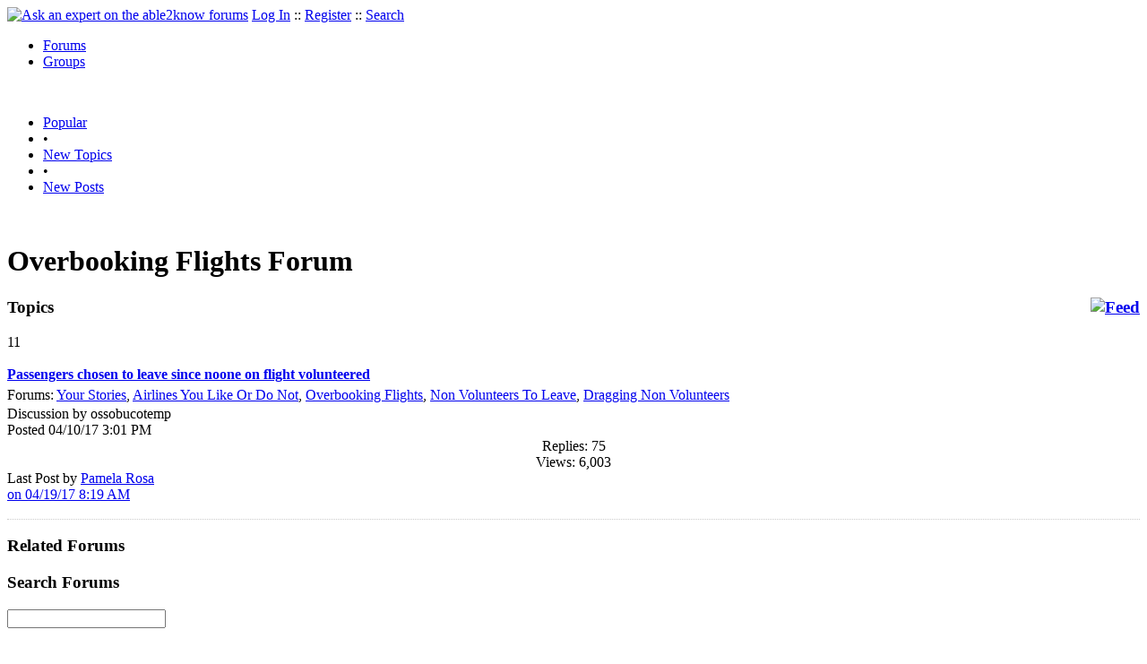

--- FILE ---
content_type: text/html
request_url: https://able2know.org/forum/overbooking_flights/
body_size: 2582
content:



<!DOCTYPE html PUBLIC "-//W3C//DTD XHTML 1.0 Strict//EN"
"https://www.w3.org/TR/xhtml1/DTD/xhtml1-strict.dtd">
<html xmlns="https://www.w3.org/1999/xhtml" xml:lang="en" lang="en">
<head>
<!-- GA4 -->
<!-- Google tag (gtag.js) -->

<script async src="https://www.googletagmanager.com/gtag/js?id=G-Q51F5M8FGC"></script>
<script>
  window.dataLayer = window.dataLayer || [];
  function gtag(){dataLayer.push(arguments);}
  gtag('js', new Date());

  gtag('config', 'G-Q51F5M8FGC');
</script>
 
	<meta http-equiv="Content-Type" content="text/html; charset=utf-8" />
	<meta name="robots" content="noarchive">
	<title>Overbooking Flights Forum - Overbooking Flights Questions &amp; Answers, Discussions</title>
	<link type="text/css" rel="stylesheet" href="https://cdn2.able2know.org/css/v11/site.gz.css" />
	    <meta name='keywords' content="Overbooking Flights, Ask an expert about overbooking flights, overbooking flights Forum" />
    <meta name='description' content="Overbooking Flights Forums - Ask an expert about overbooking flights" />
    <link rel="alternate" type="application/rss+xml" href="https://able2know.org/forum/overbooking_flights/rss.xml" title="able2know - Overbooking Flights" />
    
	
	<!-- legacy UA tag to be removed before July 1 2023 -->
	<script type="text/javascript">
	
  	var _gaq = _gaq || [];
  	_gaq.push(['_setAccount', 'UA-6419689-1']);
  	_gaq.push(['_setDomainName', '.able2know.org']);
  	_gaq.push(['_trackPageview']);
	
  	(function() {
    	var ga = document.createElement('script'); ga.type = 'text/javascript'; ga.async = true;
    	ga.src = ('https:' == document.location.protocol ? 'https://ssl' : 'http://www') + '.google-analytics.com/ga.js';
    	var s = document.getElementsByTagName('script')[0]; s.parentNode.insertBefore(ga, s);
  	})();
	</script>
	
</head>
<body>
	<div id="header">
		<div class="wrapper">
			<a name="top" id="top"></a><a href="https://able2know.org/" title="Ask an expert on the able2know forums"><img id="logo" src="https://cdn2.able2know.org/images/v5/logo.jpg" alt="Ask an expert on the able2know forums" width="150" height="50" /></a>			<span class="siteLinks"><a href="https://able2know.org/authenticate/login/" title="Log In">Log In</a> :: <a href="https://able2know.org/authenticate/register/" title="Register">Register</a> :: <a href="https://able2know.org/search/" title="Search">Search</a></span>
						<ul id="headerNav" class="inline">
				<li class="selected"><a href="https://able2know.org/forums/" title="Forums">Forums</a><span></span></li>
				<li><a href="https://groups.able2know.org/" title="Groups">Groups</a><span></span></li>
			</ul>
						<br style="clear:both;"/>
		</div>
	</div>
	<div id="subHeader"> 
		<div class="wrapper">
												<ul class="inline">
	<li><a href="https://able2know.org/popular/" title="Popular">Popular</a></li>
	<li>&#8226;</li>
		<li><a href="https://able2know.org/newtopics/" title="New Topics">New Topics</a></li>
	<li>&#8226;</li>
	<li><a href="https://able2know.org/newposts/" title="New Posts">New Posts</a></li>
</ul>										<div class="clear">&nbsp;</div>
		</div>
	</div>
	<div id="body">
		<div id="aboveContent">
			
		</div>

				<div class="wrapper mainWrapper">
						
					<h1>Overbooking Flights Forum</h1>
		        <div class="column200">
	<div class="main">
		<div class="content">
			<h3 class="dividerText margin"><a href="rss.xml" title="RSS Feed" rel="external" style="float:right;"><img src="https://cdn2.able2know.org/images/v5/icons/feed.png" alt="Feed" /></a>Topics</h3>
							<div class="box">
			    			    								    
				    											<div class="gridItem" id="topicsTR379669" style="border-bottom:1px dotted #ccc;">
							<div class="item" id="topic-6401641">
												<div class="popularityBadge">
								<span class="postScore">11</span>
								<div class="popularityVote">	
																			<span class='thumbUp'>&nbsp;</span>
										
																			<span class='thumbDown'>&nbsp;</span>
										
								</div>																	
							</div>
							<div class="title">
								<div style="overflow:hidden;">
									<a href="https://able2know.org/topic/379669-1">
										<b>Passengers chosen to leave since noone on flight volunteered</b>
									</a>
								</div>					
							</div>
							<div class="line topicMeta " style="margin-top:5px;">
								<div style="margin-bottom:3px;">Forums:
								<a href='https://able2know.org/forum/your_stories/' title="Your Stories Forum">Your Stories</a>, <a href='https://able2know.org/forum/airlines_you_like_or_do_not/' title="Airlines You Like Or Do Not Forum">Airlines You Like Or Do Not</a>, <a href='https://able2know.org/forum/overbooking_flights/' title="Overbooking Flights Forum">Overbooking Flights</a>, <a href='https://able2know.org/forum/non_volunteers_to_leave/' title="Non Volunteers To Leave Forum">Non Volunteers To Leave</a>, <a href='https://able2know.org/forum/dragging_non_volunteers/' title="Dragging Non Volunteers Forum">Dragging Non Volunteers</a></div>
								<div class="unit size2of5">Discussion
								by ossobucotemp<br />
								Posted 04/10/17  3:01 PM</div>
								<div class="unit size1of5" style="text-align:center;">Replies: 75<br />Views: 6,003 </div>
								<div class="unit size2of5 lastUnit">Last Post by <a href="https://able2know.org/topic/379669-4#post-6408144" >Pamela Rosa<br />on 04/19/17  8:19 AM</a></div>
							</div>
			
							<div class="clear">&nbsp;</div>
						</div>
					</div>
								</div>
					</div>
	</div>
	<div class="side" style="position:relative;">
				<h3 class="dividerText margin">Related Forums</h3>
		<div class="tagSearchBox">
			<h3>Search Forums</h3>
			<form action="" onsubmit="return false;"><input type='text' name="tagSearch" id="tagSearch"/></form>
			<div id="tagSearchResults" class="tagSearchResults">
			</div>
		</div>
		<ol id="tagCloud"><li><a href="https://able2know.org/forum/your_stories/" title="Your Stories Forum">Your Stories</a><br /><span class="relatedTags"><a href="https://able2know.org/forum/christmas/" title="Christmas Forum">Christmas</a>, <a href="https://able2know.org/forum/non_volunteers_to_leave/" title="Non Volunteers To Leave Forum">Non Volunteers To Leave</a>, <a href="https://able2know.org/forum/overbooking_flights/" title="Overbooking Flights Forum">Overbooking Flights</a>...</span></li><li><a href="https://able2know.org/forum/airlines_you_like_or_do_not/" title="Airlines You Like Or Do Not Forum">Airlines You Like Or Do Not</a><br /><span class="relatedTags"><a href="https://able2know.org/forum/your_stories/" title="Your Stories Forum">Your Stories</a>, <a href="https://able2know.org/forum/overbooking_flights/" title="Overbooking Flights Forum">Overbooking Flights</a>, <a href="https://able2know.org/forum/non_volunteers_to_leave/" title="Non Volunteers To Leave Forum">Non Volunteers To Leave</a>...</span></li><li><a href="https://able2know.org/forum/non_volunteers_to_leave/" title="Non Volunteers To Leave Forum">Non Volunteers To Leave</a><br /><span class="relatedTags"><a href="https://able2know.org/forum/your_stories/" title="Your Stories Forum">Your Stories</a>, <a href="https://able2know.org/forum/airlines_you_like_or_do_not/" title="Airlines You Like Or Do Not Forum">Airlines You Like Or Do Not</a>, <a href="https://able2know.org/forum/overbooking_flights/" title="Overbooking Flights Forum">Overbooking Flights</a>...</span></li><li><a href="https://able2know.org/forum/dragging_non_volunteers/" title="Dragging Non Volunteers Forum">Dragging Non Volunteers</a><br /><span class="relatedTags"><a href="https://able2know.org/forum/your_stories/" title="Your Stories Forum">Your Stories</a>, <a href="https://able2know.org/forum/airlines_you_like_or_do_not/" title="Airlines You Like Or Do Not Forum">Airlines You Like Or Do Not</a>, <a href="https://able2know.org/forum/overbooking_flights/" title="Overbooking Flights Forum">Overbooking Flights</a>...</span></li></ol>				
	</div>
	<div class="clear">&nbsp;</div>
</div>
	


	
			<div class="clear">&nbsp;</div>

							<div class="bread">
					<div class="box">
						<ol class="inline">
																								<li><a href='https://able2know.org/'><strong>Forums</strong></a></li>
																																<li>&raquo; <strong>overbooking flights</strong></li>
																					</ol>
					</div>
				</div>
					</div>
			</div>

	<div id="footer">
		<div class="wrapper">
			<div class="line">
				<div class="unit size1of3">
					<h3>Quick Links</h3>
					<ul class="box listBullet">
						<li><a href="/post/ask/overbooking_flights/" title="Ask a Question about Overbooking Flights">Ask a Question about Overbooking Flights</a></li>
						<li><a href="/post/discuss/overbooking_flights/" title="Start a Discussion about Overbooking Flights">Start a Discussion about Overbooking Flights</a></li>
						<li><a href="https://able2know.org/search/" title="Search">Search</a></li>
						<li><a href="https://able2know.org/chat/" title="Chat">Chat</a></li>
											</ul>
				</div>
				<div class="unit size1of3">
									<h3>My Account</h3>
					<ul class="box listBullet">
						<li><a href="https://able2know.org/account/" title="My Account">My Account</a></li>
						<li><a href="https://able2know.org/account/profile/" title="My Profile">My Profile</a></li>
						<li><a href="https://able2know.org/account/preferences/" title="My Preferences">My Preferences</a></li>
						<li><a href="https://able2know.org/account/ignoredUsers/" title="My Ignored Users">My Ignored Users</a></li>
						<li><a href="https://able2know.org/account/subscribedTopics/" title="My Email Updates">My Email Updates</a></li>
					</ul>
								</div>
				<div class="unit size1of3 lastUnit">
					<h3>able2know</h3>
					<ul class="box listBullet">
						<li><a href="https://able2know.org/rules/" title="Rules">Rules</a></li>
						<li><a href="https://blog.able2know.org/" title="Blog">Blog</a></li>
						<li><a href="https://www.twitter.com/able2know" rel="external">Twitter</a></li>
						<li><a href="https://www.facebook.com/able2know" rel="external">Facebook</a></li>
						<li><a href="https://able2know.org/contact/" title="Contact Us">Contact Us</a></li>
					</ul>
				</div>
			</div>		</div>
	</div>
	<div id="subFooter">
		<div class="wrapper">
			<span>Copyright &copy; 2025 <a href="https://www.madlab.com/" title="MadLab, LLC" rel="external">MadLab, LLC</a> :: <a href="https://able2know.org/about/tos/" title="Terms of Service">Terms of Service</a> :: <a href="https://able2know.org/about/privacy/" title="Privacy Policy">Privacy Policy</a> :: Page generated in 0.94 seconds on 12/05/2025 at  04:25:27</span>
		</div>
	</div>
	<a href="#top" id="toplink" class="dhtml">&#9650;</a>
	<a href="#bottom" id="bottomlink" class="dhtml">&#9660;</a>
	<a name="bottom" id="bottom"></a>
	<script type="text/javascript" src="https://cdn2.able2know.org/js/v10/master.guests.gz.js"></script>		
	<script type="text/javascript">
		topicGrid.init();
		tagSearch.init();
	</script>


	
	
</body>

</html>